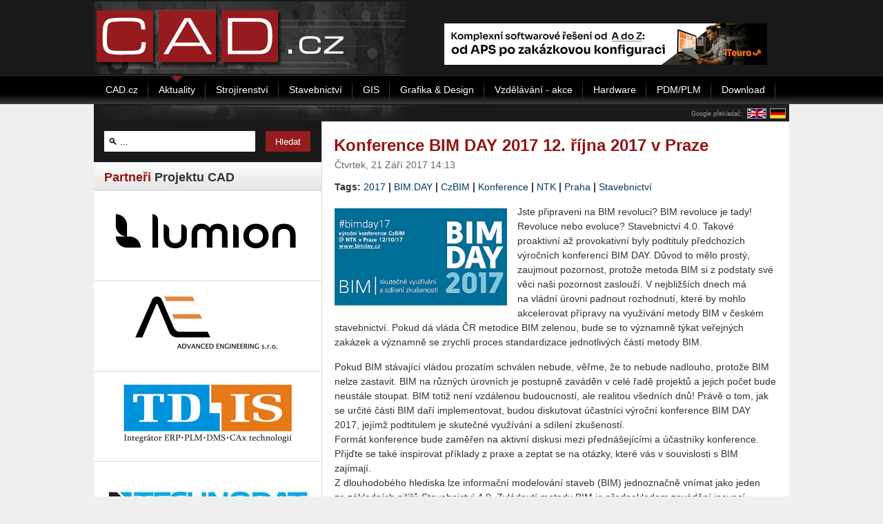

--- FILE ---
content_type: text/html; charset=utf-8
request_url: https://www.cad.cz/aktuality/77-aktuality/8263-konference-bim-day-2017-12-rijna-2017-v-praze.html
body_size: 13243
content:

    <!DOCTYPE html PUBLIC "-//W3C//DTD XHTML 1.0 Transitional//EN" "http://www.w3.org/TR/xhtml1/DTD/xhtml1-transitional.dtd">
    <html xmlns="http://www.w3.org/1999/xhtml" xml:lang="cs-cz" lang="cs-cz" >
        <head>
              <base href="https://www.cad.cz/aktuality/77-aktuality/8263-konference-bim-day-2017-12-rijna-2017-v-praze.html" />
  <meta http-equiv="content-type" content="text/html; charset=utf-8" />
  <meta name="robots" content="index, follow" />
  <meta name="keywords" content="Stavebnictví,Konference,Praha,NTK,CzBIM,2017,BIM.DAY" />
  <meta name="description" content="Konference BIM DAY 2017 12. října 2017 v Praze" />
  <meta name="generator" content="Joomla! 1.5 - Open Source Content Management" />
  <title>Konference BIM DAY 2017 12. října 2017 v Praze</title>
  <link href="/favicon.ico" rel="shortcut icon" type="image/x-icon" />
  <link rel="stylesheet" href="/modules/mod_wssocialico/assets/css/wssocialico.css" type="text/css" />
  <link rel="stylesheet" href="/./plugins/content/bottombox/bbx_style.css" type="text/css" />
  <link rel="stylesheet" href="/modules/mod_related_items/assets/css/mod_related_items.css" type="text/css" />
  <script type="text/javascript" src="/media/system/js/mootools.js"></script>
  <script type="text/javascript" src="/media/system/js/caption.js"></script>
  <script type="text/javascript">
		window.addEvent('domready', function(){ var JTooltips = new Tips($$('.hasTip'), { maxTitleChars: 50, fixed: false}); });
  </script>
  <meta property="og:url" content="https://www.cad.cz/aktuality/77-aktuality/8263-konference-bim-day-2017-12-rijna-2017-v-praze.html" />
  <meta property="og:type" content="article" />
  <meta property="og:title" content="Konference BIM DAY 2017 12. října 2017 v Praze" />
  <meta property="og:description" content="Jste připraveni na&nbsp;BIM revoluci? BIM revoluce je tady! Revoluce nebo evoluce? Stavebnictví 4.0. Takové proaktivní až&nbsp;provokativní byly podtituly předchozích výročních konferencí BIM DAY. Důvod to mělo prostý, zaujmout pozornost, protože metoda BIM si z&nbsp;podstaty své věci naši pozornost zaslouží. V&nbsp;nejbližších dnech má na&nbsp;vládní úrovni padnout rozhodnutí, které by mohlo akcelerovat přípravy na&nbsp;využívání metody BIM v&nbsp;českém stavebnictví. Pokud dá vláda ČR metodice BIM zelenou, bude se&nbsp;to významně týkat veřejných zakázek a&nbsp;významně se&nbsp;zrychlí proces standardizace jednotlivých částí metody BIM." />
  <meta property="og:image" content="https://www.cad.cz/images/stories/aktuality/2017/09/BIMday2017-1738.jpg" />

            
<link rel="shortcut icon" href="/images/favicon.ico" />
<link href="/templates/rt_versatility4_j15/css/style.css" rel="stylesheet" type="text/css" />
<link href="/templates/system/css/system.css" rel="stylesheet" type="text/css" />
<link href="/templates/system/css/general.css" rel="stylesheet" type="text/css" />
<style type="text/css">
	div.wrapper { margin: 0 auto; width: 1008px;padding:0;}
	#leftcol { width:330px;padding:0;}
	#rightcol { width:0px;padding:0;}
	#maincol { margin-left:330px;margin-right:0px;padding:0;}
	#mainblock {margin-left:0px;margin-right:0px;padding:0;}
	#leftbanner { width:0px;padding:0;}
	#rightbanner { width:0px;padding:0;}
	#moduleslider-size { height:220px;}
	#inset-block-left { width:0px;padding:0;}
	#inset-block-right { width:0px;padding:0;}
	#maincontent-block { margin-right:0px;margin-left:0px;padding:0;}
</style>	
<script type="text/javascript" src="/templates/rt_versatility4_j15/js/roksameheight.js"></script>   
<script type="text/javascript" src="/templates/rt_versatility4_j15/js/rokfonts.js"></script>
<script type="text/javascript">
	window.addEvent('domready', function() {
		var modules = ['module','moduletable', 'module-menu', 'module-hilite1', 'moduletable-hilite1', 'module-hilite2', 'moduletable-hilite2', 'module-hilite3', 'moduletable-hilite3', 'module-hilite4', 'moduletable-hilite4', 'module-hilite5', 'moduletable-hilite5', 'module-hilite6', 'moduletable-hilite6', 'module-hilite7', 'moduletable-hilite7', 'module-hilite8', 'moduletable-hilite8', 'module-hilite9', 'moduletable-hilite9', 'module-clean', 'moduletable-clean', 'submenu-block', 'moduletable_menu'];
		var header = "h3";
		RokBuildSpans(modules, header);
	});
</script>
<script type="text/javascript" src="/templates/rt_versatility4_j15/js/jquery.min.js"></script> 
<script>
    jQuery.noConflict();
</script><script src='https://www.google.com/recaptcha/api.js' async defer></script>			

<!-- 15.10.2024
<script async src="https://pagead2.googlesyndication.com/pagead/js/adsbygoogle.js"></script>
<script>
     (adsbygoogle = window.adsbygoogle || []).push({
          google_ad_client: "ca-pub-2826757030954706",
          enable_page_level_ads: true
     });
</script>
<script type="text/javascript">
jQuery(function () {
	jQuery(".banner-info").click(function () {
		//window.location = atob(jQuery(this).attr("data-info"));
		window.open(atob(jQuery(this).attr("data-info")));
	});
});
</script>
-->
        </head>
        <body id="ff-helvetica" class="f-default style7 menustyle4 noicon iehandle">
                        <!-- Begin Header -->
                            <div id="header-bar">
                    <div class="center">
                        <div id="leaderboard">
                            
                        </div>
                    </div>
                                            <div class="wrapper" class="wrapper_logo">
                                                                            <a href="/" class="nounder"><img src="/templates/rt_versatility4_j15/images/blank.gif" border="0" alt="" id="logo" /></a>
                                                <div id="headerblock-right"><div class="padding">
                                                                                                    <div id="top-menu">
                                        		<div class="moduletable">
					<div align="center"><!-- id=6522 --><a href="https://a.ccb.cz/inc/redirect.php?id=6522&amp;kam=https%3A%2F%2Fwww.iteuro.cz%2Finformacni-reseni-vyrobnich-firem%2F%3Futm_source%3DCCB%26amp%3Butm_medium%3Dinzerce%26amp%3Butm_campaign%3Dsystemonline" rel="nofollow" target='_blank'><img src='https://a.ccb.cz/img/668b119d69ca77021b372c6beef3671d.jpg' alt='Informační řešení výrobních firem (ITeuro)' border='0' /></a></div>		</div>
	
                                    </div>
                                                                                                <div class="clr"></div>
                            </div></div>
                                                </div>
                                    </div>
                                                                            <div id="horiz-menu" class="splitmenu">
                                                            <div class="wrapper">
                                                                                                    <ul class="menutop"><li class="parent  item1"><a href="https://www.cad.cz/" class="topdaddy"><span>CAD.cz</span></a></li><li id="current" class="active item41"><a href="/aktuality.html"><span>Aktuality</span></a></li><li class="item48"><a href="/strojirenstvi.html"><span>Strojírenství</span></a></li><li class="item47"><a href="/stavebnictvi.html"><span>Stavebnictví</span></a></li><li class="item44"><a href="/gis.html"><span>GIS</span></a></li><li class="item45"><a href="/grafika-design.html"><span>Grafika &amp; Design</span></a></li><li class="item49"><a href="/vzdelavani.html"><span>Vzdělávání - akce</span></a></li><li class="item46"><a href="/hardware.html"><span>Hardware</span></a></li><li class="item151"><a href="/pdmplm.html"><span>PDM/PLM</span></a></li><li class="item173"><a href="/download.html"><span>Download</span></a></li></ul>                                                                                                </div>
                                                    </div>
                                                                                                        <div class="div-spacer"></div>
                        <!-- End Header -->

            <div style="position:relative;" class="wrapper">

                <!-- Banner skyscraper-left -->
                                    <div class="skyscraper skyscraper-left">
                        
                    </div>
                                <!-- Banner skyscraper-left End-->

                <!-- Banner skyscraper-right -->
                                    <div class="skyscraper skyscraper-right">
                        
                    </div>
                                <!-- Banner skyscraper-right End-->

                                
                <!-- Begin Main Page -->
                <div id="mainblock">
                                        <div id="main-body">
                        <div style="height:25px; background: url(/templates/rt_versatility4_j15/images/style7/cad-lista-horni.png);">
                                                            <div style="text-align:right;padding: 5px 0 1px 0;">
                                    <table style="float:right;border:none;padding:0;margin:0;border-collapse: collapse;"><tr>
                                            <td style="vertical-align: middle;color:#999999;font-size:9px;">
                                                Google překladač: </td>
                                            <td style="padding:0 0 0 5px;"><a href="http://translate.google.cz/translate?u=http://www.cad.cz/aktuality/77-aktuality/8263-konference-bim-day-2017-12-rijna-2017-v-praze.html&hl=cs&ie=CP1250&sl=cs&tl=en">
                                                    <img src="/images/en2.gif" alt="English" style="border:1px solid #999999;" />
                                                </a></td>

                                            <td style="padding:0 5px;"><a href="http://translate.google.cz/translate?u=http://www.cad.cz/aktuality/77-aktuality/8263-konference-bim-day-2017-12-rijna-2017-v-praze.html&hl=cs&ie=CP1250&sl=cs&tl=de">
                                                    <img src="/images/de2.gif" alt="Deutsch" style="border:1px solid #999999;" />
                                                </a></td>

                                        </tr></table>
                                    <div class="cleaner"></div>
                                </div>
                                                    </div>

                        <!-- Begin Right Column -->
                                                <!-- End Right Column -->

                        <!-- Begin Left Column -->
                                                    <div id="leftcol">
                                <div class="main-height">
                                                                                                            		<div class="moduletable-hilite7">
					<form action="index.php" method="post">
	<div class="search-hilite7">
		<input name="searchword" id="mod_search_searchword" maxlength="22" alt="Hledat" class="inputbox-hilite7" type="text" size="22" value=" &#x1F50D; ..."  onblur="if(this.value=='') this.value=' &#x1F50D; ...';" onfocus="if(this.value==' &#x1F50D; ...') this.value='';" /><input type="submit" value="Hledat" class="button-hilite7" onclick="this.form.searchword.focus();"/>	</div>
	<input type="hidden" name="task"   value="search" />
	<input type="hidden" name="option" value="com_search" />
</form>		</div>
			<div class="moduletable fake_gap">
					<h3>Partneři Projektu CAD</h3>
					<span class="hid" style="font-size: 1px;">&nbsp;</span>		</div>
			<div class="moduletable">
					<div align="center"><!-- id=6592 --><a href="https://b.ccb.cz/inc/redirect.php?id=6592&amp;kam=https%3A%2F%2Fwww.lumion.cz%2F" rel="nofollow" target='_blank'><img src='https://b.ccb.cz/img/7a055977bbf4b66708e1b6a4e73b1b2d.png' alt='Lumion CZ/SK' border='0' /></a></div>		</div>
			<div class="moduletable">
					<div align="center"><!-- id=6407 --><a href="https://a.ccb.cz/inc/redirect.php?id=6407&amp;kam=http%3A%2F%2Fadvanced-eng.cz%2F" rel="nofollow" target='_blank'><img src='https://a.ccb.cz/img/9e3f48e48a17305205f5a1729cd4bf5b.jpg' alt='Advanced Engineering' border='0' /></a></div>		</div>
			<div class="moduletable">
					<div align="center"><!-- id=6408 --><a href="https://b.ccb.cz/inc/redirect.php?id=6408&amp;kam=https%3A%2F%2Ftd-is.cz%2F" rel="nofollow" target='_blank'><img src='https://b.ccb.cz/img/a66ba48f0666bbcf733d36b37e4c6d88.gif' alt='TD-IS' border='0' /></a></div>		</div>
			<div class="moduletable">
					<div align="center"><!-- id=6415 --><a href="https://a.ccb.cz/inc/redirect.php?id=6415&amp;kam=https%3A%2F%2Fwww.technodat.cz%2F" rel="nofollow" target='_blank'><img src='https://a.ccb.cz/img/4168c980ea9bb3d24a0cde7fdc4614cd.jpg' alt='Technodat' border='0' /></a></div>		</div>
			<div class="moduletable">
					<!-- HACK SELECT a.*, l.venue, l.city, l.url, CASE WHEN CHAR_LENGTH(a.alias) THEN CONCAT_WS(':', a.id, a.alias) ELSE a.id END as slug FROM #__eventlist_events AS a LEFT JOIN #__eventlist_venues AS l ON l.id = a.locid LEFT JOIN #__eventlist_categories AS c ON c.id = a.catsid WHERE a.published = 1 AND a.dates > '2026-01-21' AND c.access <= 0 ORDER BY a.dates ASC LIMIT 10 --> 
<div><a href="http://www.cad.cz/vypis-akci.html"><h3 class="lista_klikaci">Kalendář akcí</h3></a></div><div class='eventcalq' align='center'><table class="mod_eventlistcalq_calendar" cellspacing="0" cellpadding="0">
<caption class="mod_eventlistcalq_calendar-month"><a href="/aktuality.html?el_mcal_month=12&amp;el_mcal_year=2025">&lt;&lt; </a>&nbsp;Leden&nbsp;2026&nbsp;<a href="/aktuality.html?el_mcal_month=2&amp;el_mcal_year=2026"> &gt;&gt;</a></caption>
<tr><th class="mod_eventlistcalq_daynames" abbr="Po">&nbsp;Po&nbsp;</th><th class="mod_eventlistcalq_daynames" abbr="Út">&nbsp;Út&nbsp;</th><th class="mod_eventlistcalq_daynames" abbr="St">&nbsp;St&nbsp;</th><th class="mod_eventlistcalq_daynames" abbr="Čt">&nbsp;Čt&nbsp;</th><th class="mod_eventlistcalq_daynames" abbr="Pá">&nbsp;Pá&nbsp;</th><th class="mod_eventlistcalq_daynames" abbr="So">&nbsp;So&nbsp;</th><th class="mod_eventlistcalq_daynames" abbr="Ne">&nbsp;Ne&nbsp;</th></tr>
<tr><td class="mod_eventlistcalq">&nbsp;</td><td class="mod_eventlistcalq">&nbsp;</td><td class="mod_eventlistcalq">&nbsp;</td><td class="mod_eventlistcalq_caldaylink"><span class="editlinktip hasTip" title="2 Akce::&lt;ul style=&quot;margin:0px;z-index:254;position:relative;&quot;&gt;&lt;li style=&quot;z-index:254;&quot;&gt;AutoCAD 2015- základní kurz&amp;nbsp;(Vzdělávání )&amp;#013&lt;/li&gt;&lt;li style=&quot;z-index:254;&quot;&gt;Inventor Professional 2017  - základní kurz&amp;nbsp;(Strojírenství)&lt;/li&gt;&lt;/ul&gt;" ><a href="/kalendar-akci/20260101.html">&nbsp;&nbsp;1</a></span></td><td class="mod_eventlistcalq_caldaylink"><span class="editlinktip hasTip" title="2 Akce::&lt;ul style=&quot;margin:0px;z-index:254;position:relative;&quot;&gt;&lt;li style=&quot;z-index:254;&quot;&gt;AutoCAD 2015- základní kurz&amp;nbsp;(Vzdělávání )&amp;#013&lt;/li&gt;&lt;li style=&quot;z-index:254;&quot;&gt;Inventor Professional 2017  - základní kurz&amp;nbsp;(Strojírenství)&lt;/li&gt;&lt;/ul&gt;" ><a href="/kalendar-akci/20260102.html">&nbsp;&nbsp;2</a></span></td><td class="mod_eventlistcalq_caldaylink"><span class="editlinktip hasTip" title="2 Akce::&lt;ul style=&quot;margin:0px;z-index:254;position:relative;&quot;&gt;&lt;li style=&quot;z-index:254;&quot;&gt;AutoCAD 2015- základní kurz&amp;nbsp;(Vzdělávání )&amp;#013&lt;/li&gt;&lt;li style=&quot;z-index:254;&quot;&gt;Inventor Professional 2017  - základní kurz&amp;nbsp;(Strojírenství)&lt;/li&gt;&lt;/ul&gt;" ><a href="/kalendar-akci/20260103.html">&nbsp;&nbsp;3</a></span></td><td class="mod_eventlistcalq_caldaylink"><span class="editlinktip hasTip" title="2 Akce::&lt;ul style=&quot;margin:0px;z-index:254;position:relative;&quot;&gt;&lt;li style=&quot;z-index:254;&quot;&gt;AutoCAD 2015- základní kurz&amp;nbsp;(Vzdělávání )&amp;#013&lt;/li&gt;&lt;li style=&quot;z-index:254;&quot;&gt;Inventor Professional 2017  - základní kurz&amp;nbsp;(Strojírenství)&lt;/li&gt;&lt;/ul&gt;" ><a href="/kalendar-akci/20260104.html">&nbsp;&nbsp;4</a></span></td></tr>
<tr><td class="mod_eventlistcalq_caldaylink"><span class="editlinktip hasTip" title="2 Akce::&lt;ul style=&quot;margin:0px;z-index:254;position:relative;&quot;&gt;&lt;li style=&quot;z-index:254;&quot;&gt;AutoCAD 2015- základní kurz&amp;nbsp;(Vzdělávání )&amp;#013&lt;/li&gt;&lt;li style=&quot;z-index:254;&quot;&gt;Inventor Professional 2017  - základní kurz&amp;nbsp;(Strojírenství)&lt;/li&gt;&lt;/ul&gt;" ><a href="/kalendar-akci/20260105.html">&nbsp;&nbsp;5</a></span></td><td class="mod_eventlistcalq_caldaylink"><span class="editlinktip hasTip" title="2 Akce::&lt;ul style=&quot;margin:0px;z-index:254;position:relative;&quot;&gt;&lt;li style=&quot;z-index:254;&quot;&gt;AutoCAD 2015- základní kurz&amp;nbsp;(Vzdělávání )&amp;#013&lt;/li&gt;&lt;li style=&quot;z-index:254;&quot;&gt;Inventor Professional 2017  - základní kurz&amp;nbsp;(Strojírenství)&lt;/li&gt;&lt;/ul&gt;" ><a href="/kalendar-akci/20260106.html">&nbsp;&nbsp;6</a></span></td><td class="mod_eventlistcalq_caldaylink"><span class="editlinktip hasTip" title="2 Akce::&lt;ul style=&quot;margin:0px;z-index:254;position:relative;&quot;&gt;&lt;li style=&quot;z-index:254;&quot;&gt;AutoCAD 2015- základní kurz&amp;nbsp;(Vzdělávání )&amp;#013&lt;/li&gt;&lt;li style=&quot;z-index:254;&quot;&gt;Inventor Professional 2017  - základní kurz&amp;nbsp;(Strojírenství)&lt;/li&gt;&lt;/ul&gt;" ><a href="/kalendar-akci/20260107.html">&nbsp;&nbsp;7</a></span></td><td class="mod_eventlistcalq_caldaylink"><span class="editlinktip hasTip" title="2 Akce::&lt;ul style=&quot;margin:0px;z-index:254;position:relative;&quot;&gt;&lt;li style=&quot;z-index:254;&quot;&gt;AutoCAD 2015- základní kurz&amp;nbsp;(Vzdělávání )&amp;#013&lt;/li&gt;&lt;li style=&quot;z-index:254;&quot;&gt;Inventor Professional 2017  - základní kurz&amp;nbsp;(Strojírenství)&lt;/li&gt;&lt;/ul&gt;" ><a href="/kalendar-akci/20260108.html">&nbsp;&nbsp;8</a></span></td><td class="mod_eventlistcalq_caldaylink"><span class="editlinktip hasTip" title="2 Akce::&lt;ul style=&quot;margin:0px;z-index:254;position:relative;&quot;&gt;&lt;li style=&quot;z-index:254;&quot;&gt;AutoCAD 2015- základní kurz&amp;nbsp;(Vzdělávání )&amp;#013&lt;/li&gt;&lt;li style=&quot;z-index:254;&quot;&gt;Inventor Professional 2017  - základní kurz&amp;nbsp;(Strojírenství)&lt;/li&gt;&lt;/ul&gt;" ><a href="/kalendar-akci/20260109.html">&nbsp;&nbsp;9</a></span></td><td class="mod_eventlistcalq_caldaylink"><span class="editlinktip hasTip" title="2 Akce::&lt;ul style=&quot;margin:0px;z-index:254;position:relative;&quot;&gt;&lt;li style=&quot;z-index:254;&quot;&gt;AutoCAD 2015- základní kurz&amp;nbsp;(Vzdělávání )&amp;#013&lt;/li&gt;&lt;li style=&quot;z-index:254;&quot;&gt;Inventor Professional 2017  - základní kurz&amp;nbsp;(Strojírenství)&lt;/li&gt;&lt;/ul&gt;" ><a href="/kalendar-akci/20260110.html">10</a></span></td><td class="mod_eventlistcalq_caldaylink"><span class="editlinktip hasTip" title="2 Akce::&lt;ul style=&quot;margin:0px;z-index:254;position:relative;&quot;&gt;&lt;li style=&quot;z-index:254;&quot;&gt;AutoCAD 2015- základní kurz&amp;nbsp;(Vzdělávání )&amp;#013&lt;/li&gt;&lt;li style=&quot;z-index:254;&quot;&gt;Inventor Professional 2017  - základní kurz&amp;nbsp;(Strojírenství)&lt;/li&gt;&lt;/ul&gt;" ><a href="/kalendar-akci/20260111.html">11</a></span></td></tr>
<tr><td class="mod_eventlistcalq_caldaylink"><span class="editlinktip hasTip" title="2 Akce::&lt;ul style=&quot;margin:0px;z-index:254;position:relative;&quot;&gt;&lt;li style=&quot;z-index:254;&quot;&gt;AutoCAD 2015- základní kurz&amp;nbsp;(Vzdělávání )&amp;#013&lt;/li&gt;&lt;li style=&quot;z-index:254;&quot;&gt;Inventor Professional 2017  - základní kurz&amp;nbsp;(Strojírenství)&lt;/li&gt;&lt;/ul&gt;" ><a href="/kalendar-akci/20260112.html">12</a></span></td><td class="mod_eventlistcalq_caldaylink"><span class="editlinktip hasTip" title="2 Akce::&lt;ul style=&quot;margin:0px;z-index:254;position:relative;&quot;&gt;&lt;li style=&quot;z-index:254;&quot;&gt;AutoCAD 2015- základní kurz&amp;nbsp;(Vzdělávání )&amp;#013&lt;/li&gt;&lt;li style=&quot;z-index:254;&quot;&gt;Inventor Professional 2017  - základní kurz&amp;nbsp;(Strojírenství)&lt;/li&gt;&lt;/ul&gt;" ><a href="/kalendar-akci/20260113.html">13</a></span></td><td class="mod_eventlistcalq_caldaylink"><span class="editlinktip hasTip" title="2 Akce::&lt;ul style=&quot;margin:0px;z-index:254;position:relative;&quot;&gt;&lt;li style=&quot;z-index:254;&quot;&gt;AutoCAD 2015- základní kurz&amp;nbsp;(Vzdělávání )&amp;#013&lt;/li&gt;&lt;li style=&quot;z-index:254;&quot;&gt;Inventor Professional 2017  - základní kurz&amp;nbsp;(Strojírenství)&lt;/li&gt;&lt;/ul&gt;" ><a href="/kalendar-akci/20260114.html">14</a></span></td><td class="mod_eventlistcalq_caldaylink"><span class="editlinktip hasTip" title="2 Akce::&lt;ul style=&quot;margin:0px;z-index:254;position:relative;&quot;&gt;&lt;li style=&quot;z-index:254;&quot;&gt;AutoCAD 2015- základní kurz&amp;nbsp;(Vzdělávání )&amp;#013&lt;/li&gt;&lt;li style=&quot;z-index:254;&quot;&gt;Inventor Professional 2017  - základní kurz&amp;nbsp;(Strojírenství)&lt;/li&gt;&lt;/ul&gt;" ><a href="/kalendar-akci/20260115.html">15</a></span></td><td class="mod_eventlistcalq_caldaylink"><span class="editlinktip hasTip" title="2 Akce::&lt;ul style=&quot;margin:0px;z-index:254;position:relative;&quot;&gt;&lt;li style=&quot;z-index:254;&quot;&gt;AutoCAD 2015- základní kurz&amp;nbsp;(Vzdělávání )&amp;#013&lt;/li&gt;&lt;li style=&quot;z-index:254;&quot;&gt;Inventor Professional 2017  - základní kurz&amp;nbsp;(Strojírenství)&lt;/li&gt;&lt;/ul&gt;" ><a href="/kalendar-akci/20260116.html">16</a></span></td><td class="mod_eventlistcalq_caldaylink"><span class="editlinktip hasTip" title="2 Akce::&lt;ul style=&quot;margin:0px;z-index:254;position:relative;&quot;&gt;&lt;li style=&quot;z-index:254;&quot;&gt;AutoCAD 2015- základní kurz&amp;nbsp;(Vzdělávání )&amp;#013&lt;/li&gt;&lt;li style=&quot;z-index:254;&quot;&gt;Inventor Professional 2017  - základní kurz&amp;nbsp;(Strojírenství)&lt;/li&gt;&lt;/ul&gt;" ><a href="/kalendar-akci/20260117.html">17</a></span></td><td class="mod_eventlistcalq_caldaylink"><span class="editlinktip hasTip" title="2 Akce::&lt;ul style=&quot;margin:0px;z-index:254;position:relative;&quot;&gt;&lt;li style=&quot;z-index:254;&quot;&gt;AutoCAD 2015- základní kurz&amp;nbsp;(Vzdělávání )&amp;#013&lt;/li&gt;&lt;li style=&quot;z-index:254;&quot;&gt;Inventor Professional 2017  - základní kurz&amp;nbsp;(Strojírenství)&lt;/li&gt;&lt;/ul&gt;" ><a href="/kalendar-akci/20260118.html">18</a></span></td></tr>
<tr><td class="mod_eventlistcalq_caldaylink"><span class="editlinktip hasTip" title="2 Akce::&lt;ul style=&quot;margin:0px;z-index:254;position:relative;&quot;&gt;&lt;li style=&quot;z-index:254;&quot;&gt;AutoCAD 2015- základní kurz&amp;nbsp;(Vzdělávání )&amp;#013&lt;/li&gt;&lt;li style=&quot;z-index:254;&quot;&gt;Inventor Professional 2017  - základní kurz&amp;nbsp;(Strojírenství)&lt;/li&gt;&lt;/ul&gt;" ><a href="/kalendar-akci/20260119.html">19</a></span></td><td class="mod_eventlistcalq_caldaylink"><span class="editlinktip hasTip" title="3 Akce::&lt;ul style=&quot;margin:0px;z-index:254;position:relative;&quot;&gt;&lt;li style=&quot;z-index:254;&quot;&gt;AutoCAD 2015- základní kurz&amp;nbsp;(Vzdělávání )&amp;#013&lt;/li&gt;&lt;li style=&quot;z-index:254;&quot;&gt;Inventor Professional 2017  - základní kurz&amp;nbsp;(Strojírenství)&amp;#013&lt;/li&gt;&lt;li style=&quot;z-index:254;&quot;&gt;AutoCAD Electrical - základní kurz&amp;nbsp;(Vzdělávání )&lt;/li&gt;&lt;/ul&gt;" ><a href="/kalendar-akci/20260120.html">20</a></span></td><td class="mod_eventlistcalq_caltodaylink"><span class="editlinktip hasTip" title="4 Akce::&lt;ul style=&quot;margin:0px;z-index:254;position:relative;&quot;&gt;&lt;li style=&quot;z-index:254;&quot;&gt;AutoCAD a AutoCAD LT – základní kurz&amp;nbsp;(Vzdělávání )&amp;#013&lt;/li&gt;&lt;li style=&quot;z-index:254;&quot;&gt;AutoCAD 2015- základní kurz&amp;nbsp;(Vzdělávání )&amp;#013&lt;/li&gt;&lt;li style=&quot;z-index:254;&quot;&gt;Inventor Professional 2017  - základní kurz&amp;nbsp;(Strojírenství)&amp;#013&lt;/li&gt;&lt;li style=&quot;z-index:254;&quot;&gt;AutoCAD Electrical - základní kurz&amp;nbsp;(Vzdělávání )&lt;/li&gt;&lt;/ul&gt;" ><a href="/kalendar-akci/20260121.html">21</a></span></td><td class="mod_eventlistcalq_caldaylink"><span class="editlinktip hasTip" title="5 Akce::&lt;ul style=&quot;margin:0px;z-index:254;position:relative;&quot;&gt;&lt;li style=&quot;z-index:254;&quot;&gt;AutoCAD a AutoCAD LT – základní kurz&amp;nbsp;(Vzdělávání )&amp;#013&lt;/li&gt;&lt;li style=&quot;z-index:254;&quot;&gt;AutoCAD 2015- základní kurz&amp;nbsp;(Vzdělávání )&amp;#013&lt;/li&gt;&lt;li style=&quot;z-index:254;&quot;&gt;workshop  Strukturální mechanika v programu COMSOL Multiphysics&amp;nbsp;(Jiné)&amp;#013&lt;/li&gt;&lt;li style=&quot;z-index:254;&quot;&gt;Inventor Professional 2017  - základní kurz&amp;nbsp;(Strojírenství)&amp;#013&lt;/li&gt;&lt;li style=&quot;z-index:254;&quot;&gt;AutoCAD Electrical - základní kurz&amp;nbsp;(Vzdělávání )&lt;/li&gt;&lt;/ul&gt;" ><a href="/kalendar-akci/20260122.html">22</a></span></td><td class="mod_eventlistcalq_caldaylink"><span class="editlinktip hasTip" title="3 Akce::&lt;ul style=&quot;margin:0px;z-index:254;position:relative;&quot;&gt;&lt;li style=&quot;z-index:254;&quot;&gt;AutoCAD a AutoCAD LT – základní kurz&amp;nbsp;(Vzdělávání )&amp;#013&lt;/li&gt;&lt;li style=&quot;z-index:254;&quot;&gt;AutoCAD 2015- základní kurz&amp;nbsp;(Vzdělávání )&amp;#013&lt;/li&gt;&lt;li style=&quot;z-index:254;&quot;&gt;Inventor Professional 2017  - základní kurz&amp;nbsp;(Strojírenství)&lt;/li&gt;&lt;/ul&gt;" ><a href="/kalendar-akci/20260123.html">23</a></span></td><td class="mod_eventlistcalq_caldaylink"><span class="editlinktip hasTip" title="2 Akce::&lt;ul style=&quot;margin:0px;z-index:254;position:relative;&quot;&gt;&lt;li style=&quot;z-index:254;&quot;&gt;AutoCAD 2015- základní kurz&amp;nbsp;(Vzdělávání )&amp;#013&lt;/li&gt;&lt;li style=&quot;z-index:254;&quot;&gt;Inventor Professional 2017  - základní kurz&amp;nbsp;(Strojírenství)&lt;/li&gt;&lt;/ul&gt;" ><a href="/kalendar-akci/20260124.html">24</a></span></td><td class="mod_eventlistcalq_caldaylink"><span class="editlinktip hasTip" title="2 Akce::&lt;ul style=&quot;margin:0px;z-index:254;position:relative;&quot;&gt;&lt;li style=&quot;z-index:254;&quot;&gt;AutoCAD 2015- základní kurz&amp;nbsp;(Vzdělávání )&amp;#013&lt;/li&gt;&lt;li style=&quot;z-index:254;&quot;&gt;Inventor Professional 2017  - základní kurz&amp;nbsp;(Strojírenství)&lt;/li&gt;&lt;/ul&gt;" ><a href="/kalendar-akci/20260125.html">25</a></span></td></tr>
<tr><td class="mod_eventlistcalq_caldaylink"><span class="editlinktip hasTip" title="4 Akce::&lt;ul style=&quot;margin:0px;z-index:254;position:relative;&quot;&gt;&lt;li style=&quot;z-index:254;&quot;&gt;Autodesk Fusion 360 – základní kurz (úvod do parametrického modelování)&amp;nbsp;(Vzdělávání )&amp;#013&lt;/li&gt;&lt;li style=&quot;z-index:254;&quot;&gt;AutoCAD 2015- základní kurz&amp;nbsp;(Vzdělávání )&amp;#013&lt;/li&gt;&lt;li style=&quot;z-index:254;&quot;&gt;Webinář Od nápadu k jistotě: simulace v reálném čase&amp;nbsp;(Strojírenství)&amp;#013&lt;/li&gt;&lt;li style=&quot;z-index:254;&quot;&gt;Inventor Professional 2017  - základní kurz&amp;nbsp;(Strojírenství)&lt;/li&gt;&lt;/ul&gt;" ><a href="/kalendar-akci/20260126.html">26</a></span></td><td class="mod_eventlistcalq_caldaylink"><span class="editlinktip hasTip" title="4 Akce::&lt;ul style=&quot;margin:0px;z-index:254;position:relative;&quot;&gt;&lt;li style=&quot;z-index:254;&quot;&gt;Autodesk Fusion 360 – základní kurz (úvod do parametrického modelování)&amp;nbsp;(Vzdělávání )&amp;#013&lt;/li&gt;&lt;li style=&quot;z-index:254;&quot;&gt;AutoCAD 2015- základní kurz&amp;nbsp;(Vzdělávání )&amp;#013&lt;/li&gt;&lt;li style=&quot;z-index:254;&quot;&gt;Webinář Od nápadu k jistotě: simulace v reálném čase&amp;nbsp;(Strojírenství)&amp;#013&lt;/li&gt;&lt;li style=&quot;z-index:254;&quot;&gt;Inventor Professional 2017  - základní kurz&amp;nbsp;(Strojírenství)&lt;/li&gt;&lt;/ul&gt;" ><a href="/kalendar-akci/20260127.html">27</a></span></td><td class="mod_eventlistcalq_caldaylink"><span class="editlinktip hasTip" title="4 Akce::&lt;ul style=&quot;margin:0px;z-index:254;position:relative;&quot;&gt;&lt;li style=&quot;z-index:254;&quot;&gt;AutoCAD – kurz pro středně pokročilé&amp;nbsp;(Vzdělávání )&amp;#013&lt;/li&gt;&lt;li style=&quot;z-index:254;&quot;&gt;AutoCAD 2015- základní kurz&amp;nbsp;(Vzdělávání )&amp;#013&lt;/li&gt;&lt;li style=&quot;z-index:254;&quot;&gt;Webinář Od nápadu k jistotě: simulace v reálném čase&amp;nbsp;(Strojírenství)&amp;#013&lt;/li&gt;&lt;li style=&quot;z-index:254;&quot;&gt;Inventor Professional 2017  - základní kurz&amp;nbsp;(Strojírenství)&lt;/li&gt;&lt;/ul&gt;" ><a href="/kalendar-akci/20260128.html">28</a></span></td><td class="mod_eventlistcalq_caldaylink"><span class="editlinktip hasTip" title="3 Akce::&lt;ul style=&quot;margin:0px;z-index:254;position:relative;&quot;&gt;&lt;li style=&quot;z-index:254;&quot;&gt;AutoCAD – kurz pro středně pokročilé&amp;nbsp;(Vzdělávání )&amp;#013&lt;/li&gt;&lt;li style=&quot;z-index:254;&quot;&gt;AutoCAD 2015- základní kurz&amp;nbsp;(Vzdělávání )&amp;#013&lt;/li&gt;&lt;li style=&quot;z-index:254;&quot;&gt;Inventor Professional 2017  - základní kurz&amp;nbsp;(Strojírenství)&lt;/li&gt;&lt;/ul&gt;" ><a href="/kalendar-akci/20260129.html">29</a></span></td><td class="mod_eventlistcalq_caldaylink"><span class="editlinktip hasTip" title="3 Akce::&lt;ul style=&quot;margin:0px;z-index:254;position:relative;&quot;&gt;&lt;li style=&quot;z-index:254;&quot;&gt;Autodesk Inventor – návrh trubek a potrubí (Tube and Pipe Design)&amp;nbsp;(Vzdělávání )&amp;#013&lt;/li&gt;&lt;li style=&quot;z-index:254;&quot;&gt;AutoCAD 2015- základní kurz&amp;nbsp;(Vzdělávání )&amp;#013&lt;/li&gt;&lt;li style=&quot;z-index:254;&quot;&gt;Inventor Professional 2017  - základní kurz&amp;nbsp;(Strojírenství)&lt;/li&gt;&lt;/ul&gt;" ><a href="/kalendar-akci/20260130.html">30</a></span></td><td class="mod_eventlistcalq_caldaylink"><span class="editlinktip hasTip" title="2 Akce::&lt;ul style=&quot;margin:0px;z-index:254;position:relative;&quot;&gt;&lt;li style=&quot;z-index:254;&quot;&gt;AutoCAD 2015- základní kurz&amp;nbsp;(Vzdělávání )&amp;#013&lt;/li&gt;&lt;li style=&quot;z-index:254;&quot;&gt;Inventor Professional 2017  - základní kurz&amp;nbsp;(Strojírenství)&lt;/li&gt;&lt;/ul&gt;" ><a href="/kalendar-akci/20260131.html">31</a></span></td><td class="mod_eventlistcalq">&nbsp;</td></tr>
</table>
</div><div style="text-align: center; margin: 5px 0 8px 0; font-size: 110%;"><a href="/vlozit-novou-akci.html" title="Přidat novou akci do kalendáře"> Přidat novou akci do kalendáře </a></div><strong> Nejbližší akce </strong><ul class="eventlistmod" style="list-style-type: none;">
   <li>
      <span class="date">
         22.01.      </span>
      <span class="location">
         <a href="/vypis-akci/details/81297-workshop-strukturalni-mechanika-v-programu-comsol-multiphysics.html">
            workshop  Strukturální mechanika v programu COMSOL Multiphysics         </a>
      </span>
      <div class="cleaner"></div>
   </li>
   <li>
      <span class="date">
         26.01.      </span>
      <span class="location">
         <a href="/vypis-akci/details/81156-autodesk-fusion-360--zakladni-kurz-uvod-do-parametrickeho-modelovani.html">
            Autodesk Fusion 360 – základní kurz (úvod do parametrického modelování)         </a>
      </span>
      <div class="cleaner"></div>
   </li>
   <li>
      <span class="date">
         26.01.      </span>
      <span class="location">
         <a href="/vypis-akci/details/81307-webinar-od-napadu-k-jistote-simulace-v-realnem-case.html">
            Webinář Od nápadu k jistotě: simulace v reálném čase         </a>
      </span>
      <div class="cleaner"></div>
   </li>
   <li>
      <span class="date">
         28.01.      </span>
      <span class="location">
         <a href="/vypis-akci/details/81126-autocad--kurz-pro-stredne-pokrocile.html">
            AutoCAD – kurz pro středně pokročilé         </a>
      </span>
      <div class="cleaner"></div>
   </li>
   <li>
      <span class="date">
         30.01.      </span>
      <span class="location">
         <a href="/vypis-akci/details/81182-autodesk-inventor--navrh-trubek-a-potrubi-tube-and-pipe-design.html">
            Autodesk Inventor – návrh trubek a potrubí (Tube and Pipe Design)         </a>
      </span>
      <div class="cleaner"></div>
   </li>
   <li>
      <span class="date">
         02.02.      </span>
      <span class="location">
         <a href="/vypis-akci/details/81144-autodesk-inventor--kurz-pro-stredne-pokrocile-modelovani-soucasti-a-plochy.html">
            Autodesk Inventor – kurz pro středně pokročilé (modelování součástí a plochy)...         </a>
      </span>
      <div class="cleaner"></div>
   </li>
   <li>
      <span class="date">
         02.02.      </span>
      <span class="location">
         <a href="/vypis-akci/details/81166-autocad-kurz--vytvareni-a-prezentace-3d-modelu.html">
            AutoCAD kurz – vytváření a prezentace 3D modelů         </a>
      </span>
      <div class="cleaner"></div>
   </li>
   <li>
      <span class="date">
         03.02.      </span>
      <span class="location">
         <a href="/vypis-akci/details/81214-blender--uvod-do-3d.html">
            Blender – úvod do 3D         </a>
      </span>
      <div class="cleaner"></div>
   </li>
   <li>
      <span class="date">
         04.02.      </span>
      <span class="location">
         <a href="/vypis-akci/details/81109-autocad-a-autocad-lt--zakladni-kurz.html">
            AutoCAD a AutoCAD LT – základní kurz         </a>
      </span>
      <div class="cleaner"></div>
   </li>
   <li>
      <span class="date">
         05.02.      </span>
      <span class="location">
         <a href="/vypis-akci/details/81294-autocad-2013-zakladni-kurz.html">
            AutoCAD 2013  - základní kurz         </a>
      </span>
      <div class="cleaner"></div>
   </li>
</ul>
<div style="text-align: center; margin: 5px 0 -10px 0; font-size: 110%;"><a href="/vypis-akci.html" title="Výpis akcí v kalendáři"> Další akce v kalendáři </a></div> 		</div>
			<div class="moduletable">
					<div align="center"><!-- id=6581 --><a href="https://i.ccb.cz/inc/redirect.php?id=6581&amp;kam=https%3A%2F%2Fwww.helios.eu%2Frozsirte-sve-moznosti%3Futm_source%3Dsystemonline.cz%26amp%3Butm_medium%3Ddisplay%26amp%3Butm_campaign%3DHelios%26amp%3Butm_content%3Drebranding-300x600" rel="nofollow" target='_blank'><img src='https://i.ccb.cz/img/b9a8c380f25aa899723a62afa0c2ffa2.jpg' alt='Helios' border='0' /></a></div>		</div>
			<div class="moduletable-hilite8 hilite8-ruda">
					<h3>Aktuální články</h3>
					<ul class="latestnews-hilite8 hilite8-ruda">
	<li class="latestnews-hilite8 hilite8-ruda">
		<a class="latestnews-hilite8 hilite8-ruda" href="/hardware/78-hardware/13711-inovovane-profesionalni-monitory-dell-pro-byznys-a-kreativitu.html">
			Inovované profesionální monitory Dell pro byznys a kreativitu</a>
	</li>
	<li class="latestnews-hilite8 hilite8-ruda">
		<a class="latestnews-hilite8 hilite8-ruda" href="/vzdelavani/83-vzdelavani/13707-webinar-propojene-plm-erp.html">
			Webinář Propojené PLM + ERP</a>
	</li>
	<li class="latestnews-hilite8 hilite8-ruda">
		<a class="latestnews-hilite8 hilite8-ruda" href="/vzdelavani/83-vzdelavani/13706-holz-handwerk-2026.html">
			HOLZ-HANDWERK 2026</a>
	</li>
	<li class="latestnews-hilite8 hilite8-ruda">
		<a class="latestnews-hilite8 hilite8-ruda" href="/hardware/78-hardware/13704-qhd-monitory-aoc-q24b36x-a-q27b36x-pro-praci-i-zabavu.html">
			QHD monitory AOC pro práci i zábavu – Q24B36X a Q27B36X</a>
	</li>
	<li class="latestnews-hilite8 hilite8-ruda">
		<a class="latestnews-hilite8 hilite8-ruda" href="/vzdelavani/83-vzdelavani/13699-webinar-predstavujici-hcl-camworks-2026.html">
			Webinář představující HCL CAMWorks 2026</a>
	</li>
	<li class="latestnews-hilite8 hilite8-ruda">
		<a class="latestnews-hilite8 hilite8-ruda" href="/hardware/78-hardware/13697-dell-prepracoval-design-ikonicke-znacky-xps.html">
			Dell přepracoval design ikonické značky XPS</a>
	</li>
	<li class="latestnews-hilite8 hilite8-ruda">
		<a class="latestnews-hilite8 hilite8-ruda" href="/hardware/78-hardware/13696-klavesnice-hp-pro-pc-s-funkci-ai.html">
			Klávesnice HP pro PC s funkcí AI</a>
	</li>
	<li class="latestnews-hilite8 hilite8-ruda">
		<a class="latestnews-hilite8 hilite8-ruda" href="/hardware/78-hardware/13695-portfolio-vestavenych-procesoru-ryzen-ai-od-amd.html">
			Portfolio vestavěných procesorů Ryzen AI od AMD</a>
	</li>
</ul>		</div>
			<div class="moduletable">
					<div align="center"><!-- id=6594 --><a href="https://b.ccb.cz/inc/redirect.php?id=6594&amp;kam=https%3A%2F%2Fitsw.konference.cz%2F" rel="nofollow" target='_blank'><img src='https://b.ccb.cz/img/c1e1e4fccb29e355b9436b36ce6e0aa9.jpg' alt='Exponet - ITSW 2026 MP' border='0' /></a></div>		</div>
			<div class="moduletable">
					<h3>Partneři webu</h3>
					<a href="http://www.4mcad.cz" title="Alternativa k AutoCAD">CAD programy 4M</a> <a href="http://www.systemonline.cz/rizeni-vyroby/" title="Plánování a řízení výroby"></a> <br /><a href="http://www.systemonline.cz/rizeni-vyroby/" title="Plánování a řízení výroby">Plánování a řízení výroby</a> <br /><a href="http://www.systemonline.cz/it-asset-management/" title="Správa majetku a řízení údržby, IT asset management">Správa majetku a řízení údržby</a>		</div>
			<div class="moduletable">
					<h3><span style="color: #961B1E;">StreamTech</span><span style="color: #333333;">.tv</span></h3>
					<a title="StreamTech.TV" href="http://www.streamtech.tv" target="_blank"><img style="display: block; margin-left: auto; margin-right: auto; margin-top: 5px;" src="/images/stories/streamtech_tv-logo.png" alt="streamtech tv-logo" /></a>


<!-- pozn.: barvy textu titulku modulu StreamTech.tv nastylovany v db:

<span style="color: #961B1E;">StreamTech</span><span style="color: #333333;">.tv</span>

 -->		</div>
	
                                </div>
                            </div>
                                                <!-- End Left Column -->

                        <!-- Begin Main Column -->
                        <div id="maincol">
                            <div class="main-height">
                                                                
                                
                                
                                                                        <div class="maincontent-surround"><div class="padding">
                                                <div id="maincontent-block">
                                            
                                            


  <table class="contentpaneopen">
<tr>
		<td class="contentheading" width="100%">
        <h1 class="contentheading">
				<a href="/aktuality/77-aktuality/8263-konference-bim-day-2017-12-rijna-2017-v-praze.html" class="contentpagetitle">
			Konference BIM DAY 2017 12. října 2017 v Praze</a>
		        </h1>

	</td>
				
		
					</tr>
</table>

<table class="contentpaneopen">

<tr>
	<td valign="top" class="createdate">
		Čtvrtek, 21 Září 2017 14:13	</td>
</tr>


<tr>
<td valign="top">
<!-- #TAGSSTART --><p class="tags">Tags: <a href="/hledat/2017.html?areas[]=jtags" >2017</a> | <a href="/hledat/bim.day.html?areas[]=jtags" >BIM.DAY</a> | <a href="/hledat/czbim.html?areas[]=jtags" >CzBIM</a> | <a href="/hledat/konference.html?areas[]=jtags" >Konference</a> | <a href="/hledat/ntk.html?areas[]=jtags" >NTK</a> | <a href="/hledat/praha.html?areas[]=jtags" >Praha</a> | <a href="/hledat/stavebnictví.html?areas[]=jtags" >Stavebnictví</a></p><!-- #TAGSSTOP --><p><img style="float: left;" title="BIM DAY 2017 (zdroj: czbim.org)" src="/images/stories/aktuality/2017/09/BIMday2017-1738.jpg" alt="BIMday2017-1738" width="250" height="141" />Jste připraveni na&nbsp;BIM revoluci? BIM revoluce je tady! Revoluce nebo evoluce? Stavebnictví 4.0. Takové proaktivní až&nbsp;provokativní byly podtituly předchozích výročních konferencí BIM DAY. Důvod to mělo prostý, zaujmout pozornost, protože metoda BIM si z&nbsp;podstaty své věci naši pozornost zaslouží. V&nbsp;nejbližších dnech má na&nbsp;vládní úrovni padnout rozhodnutí, které by mohlo akcelerovat přípravy na&nbsp;využívání metody BIM v&nbsp;českém stavebnictví. Pokud dá vláda ČR metodice BIM zelenou, bude se&nbsp;to významně týkat veřejných zakázek a&nbsp;významně se&nbsp;zrychlí proces standardizace jednotlivých částí metody BIM.</p>

<p>Pokud BIM stávající vládou prozatím schválen nebude, věřme, že&nbsp;to nebude nadlouho, protože BIM nelze zastavit. BIM na&nbsp;různých úrovních je postupně zaváděn v&nbsp;celé řadě projektů a&nbsp;jejich počet bude neustále stoupat. BIM totiž není vzdálenou budoucností, ale realitou všedních dnů! Právě o&nbsp;tom, jak se&nbsp;určité části BIM daří implementovat, budou diskutovat účastníci výroční konference BIM DAY 2017, jejímž podtitulem je skutečné využívání a&nbsp;sdílení zkušeností.<br />Formát konference bude zaměřen na&nbsp;aktivní diskusi mezi přednášejícími a&nbsp;účastníky konference. Přijďte se&nbsp;také inspirovat příklady z&nbsp;praxe a&nbsp;zeptat se&nbsp;na&nbsp;otázky, které vás v&nbsp;souvislosti s&nbsp;BIM zajímají.<br />Z&nbsp;dlouhodobého hlediska lze informační modelování staveb (BIM) jednoznačně vnímat jako jeden ze&nbsp;základních pilířů Stavebnictví 4.0. Zvládnutí metody BIM je předpokladem zavádění inovací do&nbsp;stavebnictví a&nbsp;jeho celkové digitalizace. Přijďte se&nbsp;se&nbsp;i&nbsp;vy přesvědčit, že&nbsp;BIM v&nbsp;ČR míří správným směrem. Podrobnosti k&nbsp;programu na&nbsp;webu konference <a href="http://czbim.us2.list-manage.com/track/click?u=742fa690bba251b266da02ba0&amp;id=0557650b19&amp;e=24737cb3bd">www.bimday.cz</a>.</p>
<p>Výroční konference Odborné rady pro BIM – BIM DAY 2017 – se&nbsp;koná ve&nbsp;čtvrtek 12. října 2017 od&nbsp;9 do&nbsp;17 hodin v&nbsp;Ballingově sálu Národní technická knihovny v&nbsp;Praze, Technická 6, Praha 6 – Dejvice.<br /><a href="http://czbim.us2.list-manage2.com/subscribe?u=742fa690bba251b266da02ba0&amp;id=dbc8893b37">On-line registrační formulář</a></p><div style="clear:both;"><div class="banner-v-clanku"></div><div style="clear:both;"><div class="banner-v-clanku"><div class="article-social">
            
    <dl>
        <dd class="rt-facebook"><div id="fb-root" style="z-index:1000;"></div>
<script>(function(d, s, id) {
  var js, fjs = d.getElementsByTagName(s)[0];
  if (d.getElementById(id)) return;
  js = d.createElement(s); js.id = id;
  js.src = "//connect.facebook.net/cs_CZ/all.js#xfbml=1";
  fjs.parentNode.insertBefore(js, fjs);
}(document, 'script', 'facebook-jssdk'));</script>
        <fb:like href="https://www.cad.cz/aktuality/77-aktuality/8263-konference-bim-day-2017-12-rijna-2017-v-praze.html" layout="button_count" action="like" show_faces="true" colorscheme="light"></fb:like>
        </dd>

        <dd class="rt-twitter">
        <script>!function(d,s,id){var js,fjs=d.getElementsByTagName(s)[0],p=/^http:/.test(d.location)?'http':'https';if(!d.getElementById(id)){js=d.createElement(s);js.id=id;js.src=p+'://platform.twitter.com/widgets.js';fjs.parentNode.insertBefore(js,fjs);}}(document, 'script', 'twitter-wjs');</script>
            <a href="https://twitter.com/share" class="twitter-share-button" data-dnt="true" data-count="horizontal" data-text="" data-url="https://www.cad.cz/aktuality/77-aktuality/8263-konference-bim-day-2017-12-rijna-2017-v-praze.html">Tweet</a>
        </dd>

        <dd class="rt-google">
            <script src="https://apis.google.com/js/platform.js" async defer></script>
            <g:plusone href="https://www.cad.cz/aktuality/77-aktuality/8263-konference-bim-day-2017-12-rijna-2017-v-praze.html" size="medium"></g:plusone>
        </dd>

        <div class="clear"></div>
    </dl>

	<div class="linkedin-share">
		<script src="//platform.linkedin.com/in.js" type="text/javascript"> lang: cs_CZ</script>
		<script type="IN/Share"></script>
	</div>
    
    <div class="facebook-share">
        <div class="fb-share-button" data-href="https://www.cad.cz/aktuality/77-aktuality/8263-konference-bim-day-2017-12-rijna-2017-v-praze.html" data-type="button"></div>        
    </div>
    
    <div class="clear"></div>
    
</div></div><br /><div style="clear:both;"></div><div class="bbx_container">

                    <div style="
                                    height: 22px;
                                    widht: 100%;
                                    background-color: #f7f7f7;
                                    border: 1px solid #dedede;
                                    color: #6a6a6a;
                                    font-weight: bold;
                                    padding: 2px 10px 0 5px;
                                    margin-top: 0px;
                    ">
                        Mohlo by vás zajímat:
                    </div>
                       <table>
                       <tr>
                           
                            <td  valign="center">
                                <b><ul class="relateditems">
<li class="mod_related_items_li">
     <div class="mod_related_items_img clear">
        <a href="/aktuality/77-aktuality/13700-faro-a-creaform-se-spojuji-a-vytvareji-dve-nove-obchodni-jednotky.html">
                 <img src="/images/stories/aktuality/2026/01/PR-visual-02-2603.jpg" style="width:200px;"/>    </a>
    </div>
    <div class="mod_related_items_a">
	<a href="/aktuality/77-aktuality/13700-faro-a-creaform-se-spojuji-a-vytvareji-dve-nove-obchodni-jednotky.html">
           
				FARO a Creaform se spojují a vytvářejí dvě nové obchodní jednotky</a>
    </div>
    <div class="perex" >
        FARO Tech­no­lo­gies a&nbsp;Cre­a­form, spo­leč­nos­ti pa­t­ří­cí do sku­pi­ny AME­TEK, ozna­mu­j...     </div>    
        
      <div class="clear"></div> 
    
    
</li>
 
    
<li class="mod_related_items_li">
     <div class="mod_related_items_img clear">
        <a href="/stavebnictvi/79-stavebnictvi/13664-nove-technologie-materialy-a-digitalni-nastroje-meni-stavebnictvi.html">
                 <img src="/images/stories/aktuality/2025/12/Karcher_NT_50_1_K_construction_flat_roof_app_01_CI20-300_dpi-2551.jpg" style="width:200px;"/>    </a>
    </div>
    <div class="mod_related_items_a">
	<a href="/stavebnictvi/79-stavebnictvi/13664-nove-technologie-materialy-a-digitalni-nastroje-meni-stavebnictvi.html">
           
				Nové technologie, materiály a digitální nástroje mění stavebnictví</a>
    </div>
    <div class="perex" >
        Sta­veb­nic­tví pro­chá­zí v&nbsp;po­sled­ních le­tech vý­raz­nou pro­mě­nou. Tlak na rych­lej­ší vý­stav­bu, ne­do­sta­tek pra­cov­ní síly, přís­něj­ší ESG pra­vi­dla a&nbsp;vě...     </div>    
        
      <div class="clear"></div> 
    
    
</li>
 
    
<li class="mod_related_items_li">
     <div class="mod_related_items_img clear">
        <a href="/vzdelavani/83-vzdelavani/13660-video-a-prezentace-ze-solidcam-world-2025.html">
                 <img src="/images/stories/aktuality/2025/12/SolidCAM_World_2025_Emil_Somekh-2550.jpg" style="width:200px;"/>    </a>
    </div>
    <div class="mod_related_items_a">
	<a href="/vzdelavani/83-vzdelavani/13660-video-a-prezentace-ze-solidcam-world-2025.html">
           
				Video a prezentace ze SolidCAM World 2025</a>
    </div>
    <div class="perex" >
        Pokud vám to ušlo, stej­ně jako nám, letos se uži­va­te­lé soft­wa­ru So­lid­CAM z&nbsp;ce­lé­ho světa sešli v&nbsp;Praze na dva dny plné ino­va­cí, tech­no­lo­gií a&nbsp;spo­lu...     </div>    
        
      <div class="clear"></div> 
    
    
</li>
 
    
<li class="mod_related_items_li">
     <div class="mod_related_items_img clear">
        <a href="/stavebnictvi/79-stavebnictvi/13634-stavebnictvi-vstupuje-do-ery-digitalni-discipliny.html">
                 <img src="/images/stories/aktuality/2025/11/Stavebnictvi_vstupuje_do_ery_digitalni_discipliny-2548.jpg" style="width:200px;"/>    </a>
    </div>
    <div class="mod_related_items_a">
	<a href="/stavebnictvi/79-stavebnictvi/13634-stavebnictvi-vstupuje-do-ery-digitalni-discipliny.html">
           
				Stavebnictví vstupuje do éry digitální disciplíny</a>
    </div>
    <div class="perex" >
        Rok 2026 při­ne­se zá­sad­ní obrat: di­gi­ta­li­za­ce se totiž po le­tech za­vá­dě­ní po­sou­vá z&nbsp;pi­lot­ních pro­jek­tů k&nbsp;ploš­né­mu vy­u­ži­tí na­příč trhem. Kli­ent...     </div>    
        
      <div class="clear"></div> 
    
    
</li>
 
    
<li class="mod_related_items_li">
     <div class="mod_related_items_img clear">
        <a href="/stavebnictvi/79-stavebnictvi/13633-cr-partnerskou-zemi-bim-world-munich-2025.html">
                 <img src="/images/stories/aktuality/2025/11/BIM_World_Munich-2548.jpg" style="width:200px;"/>    </a>
    </div>
    <div class="mod_related_items_a">
	<a href="/stavebnictvi/79-stavebnictvi/13633-cr-partnerskou-zemi-bim-world-munich-2025.html">
           
				ČR partnerskou zemí BIM World MUNICH 2025</a>
    </div>
    <div class="perex" >
        Česká re­pub­li­ka je ofi­ci­ál­ní part­ner­skou zemí pres­tiž­ní­ho ve­letr­hu a&nbsp;kon­gre­su BIM World MU­NICH 2025, který pro­běh­n...     </div>    
        
      <div class="clear"></div> 
    
    
</li>
 
    
<li class="mod_related_items_li">
     <div class="mod_related_items_img clear">
        <a href="/aktuality/77-aktuality/13615-chaos-predstavuje-vantage-3.html">
                 <img src="/images/stories/aktuality/2025/10/product-hero-vantage-2546.jpg" style="width:200px;"/>    </a>
    </div>
    <div class="mod_related_items_a">
	<a href="/aktuality/77-aktuality/13615-chaos-predstavuje-vantage-3.html">
           
				Chaos představuje Vantage 3</a>
    </div>
    <div class="perex" >
        Chaos vydal Chaos Van­tage 3, první vý­znam­nou ak­tu­a­li­za­ci své plat­for­my pro vi­zu­a­li­z...     </div>    
        
      <div class="clear"></div> 
    
    
</li>
 
    
<li class="mod_related_items_li">
     <div class="mod_related_items_img clear">
        <a href="/stavebnictvi/79-stavebnictvi/13586-mawisutility-15-let-digitalni-podpory-stavebniho-rizeni.html">
                 <img src="/images/stories/aktuality/2025/10/Snimek_obrazovky_2025_10_19_224124.jpg" style="width:200px;"/>    </a>
    </div>
    <div class="mod_related_items_a">
	<a href="/stavebnictvi/79-stavebnictvi/13586-mawisutility-15-let-digitalni-podpory-stavebniho-rizeni.html">
           
				MawisUtility: 15 let digitální podpory stavebního řízení</a>
    </div>
    <div class="perex" >
         Získat stavební povolení v České republice znamená projít řadou kroků, jejichž součástí je i vyjádření správců dopravní a technické infrastruktury k existenci jejich sítí na úz...     </div>    
        
      <div class="clear"></div> 
    
    
</li>
 
    
<li class="mod_related_items_li">
     <div class="mod_related_items_img clear">
        <a href="/stavebnictvi/79-stavebnictvi/13573-allplan-2026-vyssi-produktivita-presnost-a-spoluprace-od-navrhu-po-realizaci.html">
                 <img src="/images/stories/aktuality/2025/10/Allplan_2026-2542.jpg" style="width:200px;"/>    </a>
    </div>
    <div class="mod_related_items_a">
	<a href="/stavebnictvi/79-stavebnictvi/13573-allplan-2026-vyssi-produktivita-presnost-a-spoluprace-od-navrhu-po-realizaci.html">
           
				ALLPLAN 2026: Vyšší produktivita, přesnost a spolupráce od návrhu po realizaci</a>
    </div>
    <div class="perex" >
        ALL­PLAN, glo­bál­ní po­sky­to­va­tel BIM ře­še­ní pro AEC od­vět­ví, ozna­mu­je uve­de­ní pro­duk­to­vé řady 2026, která při­ná­ší ino­va­tiv­ní funk­ce zvy­šu­jí­cí pro­duk­ti...     </div>    
        
      <div class="clear"></div> 
    
    
</li>
 
    
<li class="mod_related_items_li">
     <div class="mod_related_items_img clear">
        <a href="/gis/80-gis/13568-predstaveni-programu-konference-gis-esri-v-cr.html">
                 <img src="/images/stories/aktuality/2025/10/Konference_GIS_esri-prednasky-2542.jpg" style="width:200px;"/>    </a>
    </div>
    <div class="mod_related_items_a">
	<a href="/gis/80-gis/13568-predstaveni-programu-konference-gis-esri-v-cr.html">
           
				Představení programu Konference GIS Esri v ČR</a>
    </div>
    <div class="perex" >
        Kon­fe­ren­ce GIS Esri v&nbsp;ČR se usku­teč­ní <strong>5.–6. lis­to­pa­du 2025 v&nbsp;Kon­gre­so­vém cen­t­ru Praha</strong>. Účast­ní­ky če­ka­jí dva dny plné in­spi­ra­ce, ak...     </div>    
        
      <div class="clear"></div> 
    
    
</li>
 
    
<li class="mod_related_items_li">
     <div class="mod_related_items_img clear">
        <a href="/stavebnictvi/79-stavebnictvi/13563-sprava-zeleznic-vstupuje-do-czbim-buildingsmart-ceska-republika.html">
                 <img src="/images/stories/aktuality/2025/10/buildingSMART-2542.jpg" style="width:200px;"/>    </a>
    </div>
    <div class="mod_related_items_a">
	<a href="/stavebnictvi/79-stavebnictvi/13563-sprava-zeleznic-vstupuje-do-czbim-buildingsmart-ceska-republika.html">
           
				Správa železnic vstupuje do czBIM – buildingSMART ČR</a>
    </div>
    <div class="perex" >
        Sprá­va že­lez­nic, stát­ní or­ga­ni­za­ce od­po­věd­ná za roz­voj a&nbsp;sprá­vu že­lez­nič­ní in­fra­stru­k­tu­ry, se stala čle­ne...     </div>    
        
      <div class="clear"></div> 
    
    
</li>
</ul></b>
                            </td>
                </tr>
                </table>
                    
                    <div style="clear: both; height: 1px; margin-top: -1px; visible: none;"></div></div></td>
</tr>

</table>
<span class="article_separator">&nbsp;</span>

                                        </div>
                                    </div></div>
                                                                            <div class="banner-module2">
                                        		<div class="moduletable">
					<div align="center"><!-- id=6598 --><a href="https://b.ccb.cz/inc/redirect.php?id=6598&amp;kam=https%3A%2F%2Fwww.hannovermesse.de%2Fen%2F" rel="nofollow" target='_blank'><img src='https://b.ccb.cz/img/a362a3fad80d0dc0deee0749549658f0.png' alt='Hannover Messe 2026' border='0' /></a></div>		</div>
	
                                    </div>
                                                                                                </div>
                        </div>
                        <!-- End Main Column -->

                        <div class="clr"></div>
                    </div>
                    <!-- End Main Page -->

                                                                                        </div>

                </div>

            <!-- Begin Bottom Section -->
                                        <div id="bottom-menu"><div class="wrapper">
                            		<div class="moduletable">
					<ul id="mainlevel-bottom"><li><a href="/home/casopis-it-cad/kontakty-redakce.html" class="mainlevel-bottom" >Kontakty redakce CAD</a></li><li><a href="/home/cadnews.html" class="mainlevel-bottom" >Týdeník CADnews</a></li><li></li><li><a href="/kalendar-akci.html" class="mainlevel-bottom" >Kalendář akcí</a></li><li><a href="/home/ceniky-inzerce.html" class="mainlevel-bottom" >Ceník inzerce</a></li><li><a href="/home/casopis-it-cad.html" class="mainlevel-bottom" >Archív časopisu</a></li><li><a href="/trends.html" class="mainlevel-bottom" >Trends</a></li></ul>		</div>
	
                        </div></div>
                                                            <div id="bottom">
                                                        <div class="wrapper">
                                                            <div id="bottommodules" class="spacer">
                                                            </div>
                                        <div class="footer-module">
                                    		<div class="moduletable">
					<div align="center"> 	<p>| <a href="/aktuality.html?format=feed&type=rss">RSS</a> | <a href="http://www.systemonline.cz/" title="Ekonomické a informační systémy">Ekonomické a informační systémy</a> | <a href="http://www.hwforum.cz/">Hardware forum</a> | <a href="http://www.crmforum.cz/">CRM systémy</a> | <a href="http://www.erpforum.cz/">ERP systémy</a> | <a href="/pr">PR</a> |  <a href="/component/xmap/?sitemap=1">Sitemap</a> |  <a href="https://www.ccb.cz/zasady-ochrany-osobnich-udaju.html" target="_blank">Zásady ochrany osobních údajů</a> |</p> </div> <div align="center"> </div> <div align="center"><a href="/">CAD</a> - ISSN 1802-6168<br /><a href="https://www.grafika-tisk-brno.cz/webove-studio" target="_blank">Tvorba webových stránek</a> - Webservis © 2009 - 2025</div>		</div>
	
                                </div>
                                                        
                                                    </div>
                                        </div>
                                <!-- End Bottom Section -->


        <img src="//www.toplist.cz/dot.asp?id=49028" border="0" alt="" width="1" height="1" />

        

        <script>
            jQuery(function() {
                /*jQuery(window).scroll(function() {
                    offset = jQuery(window).scrollTop();
                    //var h = jQuery(window).height();
                    if (offset >= 185) {
                        jQuery('.skyscraper').css({top: (offset - 198) + 'px'});
                    } else if (offset < 185) {
                        jQuery('.skyscraper').css({top: '-11px'});
                    }
                });*/
            });
        </script>




<!-- skryto 21.3.24: -->

<!-- Cookie Consent by https://www.TermsFeed.com -->
<!--<script type="text/javascript" src="//www.termsfeed.com/public/cookie-consent/4.0.0/cookie-consent.js" charset="UTF-8"></script>-->
<!--
<script type="text/javascript" charset="UTF-8">
document.addEventListener('DOMContentLoaded', function () {
cookieconsent.run({"notice_banner_type":"simple","consent_type":"implied","palette":"light","language":"cs","page_load_consent_levels":["strictly-necessary","functionality","tracking","targeting"],"notice_banner_reject_button_hide":false,"preferences_center_close_button_hide":false,"page_refresh_confirmation_buttons":false,"website_name":"www.cad.cz","website_privacy_policy_url":"https://www.ccb.cz/zasady-ochrany-osobnich-udaju.html"});
});
</script>
-->

<!-- do 2.3.2023: -->
<!-- Unnamed script -->
<!--
        <script type="text/plain" cookie-consent="tracking">
  (function(i,s,o,g,r,a,m){i['GoogleAnalyticsObject']=r;i[r]=i[r]||function(){
  (i[r].q=i[r].q||[]).push(arguments)},i[r].l=1*new Date();a=s.createElement(o),
  m=s.getElementsByTagName(o)[0];a.async=1;a.src=g;m.parentNode.insertBefore(a,m)
  })(window,document,'script','//www.google-analytics.com/analytics.js','ga');

  ga('create', 'UA-152437-3', 'cad.cz');
ga('create', 'UA-15750419-11', 'auto', {'name': 'newTracker'});
ga('create', 'UA-60167397-2', 'auto', {'name': 'newTracker2'});

ga('require', 'displayfeatures');
  ga('send', 'pageview');
if (window.location.pathname == '/') {
var val = Math.floor(Math.random() * 10);
if (val>5) {
ga('newTracker.send', 'pageview');
}
if (val<5) {
ga('newTracker2.send', 'pageview');
}
}

</script>
-->
<!-- od 3.3.2023 do 31.5.2023: -->

<!-- Google tag (gtag.js) -->
<!--
<script async src="https://www.googletagmanager.com/gtag/js?id=UA-152437-3"></script>
<script>
  window.dataLayer = window.dataLayer || [];
  function gtag(){dataLayer.push(arguments);}
  gtag('js', new Date());

  gtag('config', 'UA-152437-3');
</script>
-->


<!-- od 31.5.2023 :

<!-- Google tag (gtag.js) -->
<script async src="https://www.googletagmanager.com/gtag/js?id=G-5FDX4Q28SY"></script>
<script>
  window.dataLayer = window.dataLayer || [];
  function gtag(){dataLayer.push(arguments);}
  gtag('js', new Date());

  gtag('config', 'G-5FDX4Q28SY');
</script>



<!-- end of Unnamed script-->

<noscript>Cookies management by <a href="https://www.termsfeed.com/cookie-consent/" rel="nofollow noopener">TermsFeed Cookie Consent</a></noscript>
<!-- End Cookie Consent by TermsFeed -->  


</body>
    </html>


	
	


--- FILE ---
content_type: text/html; charset=utf-8
request_url: https://accounts.google.com/o/oauth2/postmessageRelay?parent=https%3A%2F%2Fwww.cad.cz&jsh=m%3B%2F_%2Fscs%2Fabc-static%2F_%2Fjs%2Fk%3Dgapi.lb.en.2kN9-TZiXrM.O%2Fd%3D1%2Frs%3DAHpOoo_B4hu0FeWRuWHfxnZ3V0WubwN7Qw%2Fm%3D__features__
body_size: 162
content:
<!DOCTYPE html><html><head><title></title><meta http-equiv="content-type" content="text/html; charset=utf-8"><meta http-equiv="X-UA-Compatible" content="IE=edge"><meta name="viewport" content="width=device-width, initial-scale=1, minimum-scale=1, maximum-scale=1, user-scalable=0"><script src='https://ssl.gstatic.com/accounts/o/2580342461-postmessagerelay.js' nonce="3n2hY4VBRxef77ALQ8Cc0A"></script></head><body><script type="text/javascript" src="https://apis.google.com/js/rpc:shindig_random.js?onload=init" nonce="3n2hY4VBRxef77ALQ8Cc0A"></script></body></html>